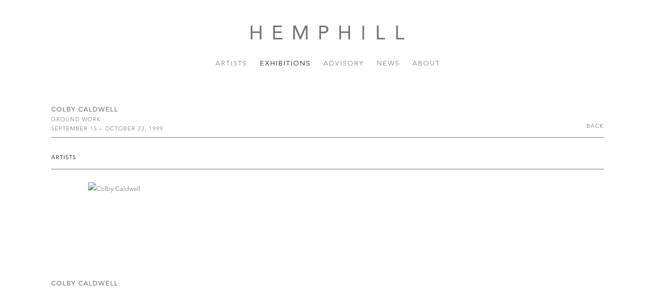

--- FILE ---
content_type: text/html; charset=UTF-8
request_url: https://hemphillartworks.com/exhibitions/colby-caldwell6
body_size: 18424
content:
    <!DOCTYPE html>
    <html lang="en">
    <head>
        <meta charset='utf-8'>
        <meta content='width=device-width, initial-scale=1.0, user-scalable=yes' name='viewport'>

        
        <link rel="stylesheet" href="https://cdnjs.cloudflare.com/ajax/libs/Swiper/4.4.6/css/swiper.min.css"
              integrity="sha256-5l8WteQfd84Jq51ydHtcndbGRvgCVE3D0+s97yV4oms=" crossorigin="anonymous" />

                    <link rel="stylesheet" href="/build/basicCenteredBase.7142231f.css">

        
        
        
        
                    


<title>Colby Caldwell - Exhibitions - HEMPHILL Artworks</title>

    <link rel="shortcut icon" href="https://s3.amazonaws.com/files.collageplatform.com.prod/image_cache/favicon/application/59495fb4dca8372462d444a8/faa9609433a469ecc2a2450b20670894.png">

    <link rel="apple-touch-icon" href="https://s3.amazonaws.com/files.collageplatform.com.prod/image_cache/apple_touch_icon/application/59495fb4dca8372462d444a8/e05339444d1108d50f6d85ba4efe0a8c.png">
    <link rel="apple-touch-icon" href="https://s3.amazonaws.com/files.collageplatform.com.prod/image_cache/apple_touch_icon2/application/59495fb4dca8372462d444a8/e05339444d1108d50f6d85ba4efe0a8c.png" sizes='76x76'>
    <link rel="apple-touch-icon" href="https://s3.amazonaws.com/files.collageplatform.com.prod/image_cache/apple_touch_icon3/application/59495fb4dca8372462d444a8/e05339444d1108d50f6d85ba4efe0a8c.png" sizes='120x120'>
    <link rel="apple-touch-icon" href="https://s3.amazonaws.com/files.collageplatform.com.prod/image_cache/apple_touch_icon4/application/59495fb4dca8372462d444a8/e05339444d1108d50f6d85ba4efe0a8c.png" sizes='152x152'>


<link type="text/css" rel="stylesheet" href="//fast.fonts.net/cssapi/43425fd3-6130-493b-84c2-efd5cd568c74.css"/>
<meta name="google-site-verification" content="Y3ZWyxJQn97CrvEk0BhPnzCImRGf7IZxIfMofcOyuzc" />
<!-- Global site tag (gtag.js) - Google Analytics -->
<script async src="https://www.googletagmanager.com/gtag/js?id=UA-109144034-1"></script>
<script>
  window.dataLayer = window.dataLayer || [];
  function gtag(){dataLayer.push(arguments);}
  gtag('js', new Date());

  gtag('config', 'UA-109144034-1');
</script>

<style id="signupBuilderAdvancedStyles" type="text/css">
</style>
<style id="signupBuilderStyles" type="text/css">#ic_signupform .elcontainer {
   background: #ffffff;
   text-align: left;
   max-width: 500px;
   padding: 30px 0px;
   border-radius: 10px;
   border: 0px solid #acacac;
   font-size: 12px;
   color: #7d8288;
   font-family: arial;
}

#ic_signupform .elcontainer.center-aligned .formEl { 
	margin-right: auto;
	margin-left: auto; 
}

#ic_signupform .elcontainer.right-aligned .formEl { 
	margin-left: auto; 
}

#ic_signupform .form-header {
   
   background: #ffffff;
   margin-top: -30px;
   margin-left: -30px;
   margin-right: -30px;
   margin-bottom: 10px; /* using padding on purpose */
   padding-right: 30px;
   padding-left: 30px;
   padding-bottom: 20px;
   border-radius: calc(10px - 0px) calc(10px - 0px) 0 0;
   text-align: left;
   font-size: 150%;
   color: #223345;
}


#ic_signupform .elcontainer .form-header h3
{font-family:'Avenir LT W01_65 Medium1475532'!important;
    font-size: 13px!important;
    text-transform: uppercase;
    letter-spacing: 1px;
    color: #787878!important;
    
}


#ic_signupform .elcontainer.inline-label-left .formEl.fieldtype-input label,
#ic_signupform .elcontainer.inline-label-left .formEl.fieldtype-dropdown label,
#ic_signupform .elcontainer.inline-label-left .formEl.fieldtype-radio h3,
#ic_signupform .elcontainer.inline-label-left .formEl.fieldtype-checkbox h3,
#ic_signupform .elcontainer.inline-label-right .formEl.fieldtype-input label,
#ic_signupform .elcontainer.inline-label-right .formEl.fieldtype-dropdown label,
#ic_signupform .elcontainer.inline-label-right .formEl.fieldtype-radio h3,
#ic_signupform .elcontainer.inline-label-right .formEl.fieldtype-checkbox h3 {
   width: 30%;
}
	   
#ic_signupform .elcontainer.inline-label-left .formEl.fieldtype-radio h3,
#ic_signupform .elcontainer.inline-label-left .formEl.fieldtype-checkbox h3,
#ic_signupform .elcontainer.inline-label-right .formEl.fieldtype-radio h3,
#ic_signupform .elcontainer.inline-label-right .formEl.fieldtype-checkbox h3 {
   line-height: 3em; 
}

#ic_signupform .elcontainer.tight.inline-label-left .formEl.fieldtype-radio h3,
#ic_signupform .elcontainer.tight.inline-label-left .formEl.fieldtype-checkbox h3,
#ic_signupform .elcontainer.tight.inline-label-right .formEl.fieldtype-radio h3,
#ic_signupform .elcontainer.tight.inline-label-right .formEl.fieldtype-checkbox h3 {
   line-height: 2em; 
}

#ic_signupform .elcontainer.generous.inline-label-left .formEl.fieldtype-radio h3,
#ic_signupform .elcontainer.generous.inline-label-left .formEl.fieldtype-checkbox h3,
#ic_signupform .elcontainer.generous.inline-label-right .formEl.fieldtype-radio h3,
#ic_signupform .elcontainer.generous.inline-label-right .formEl.fieldtype-checkbox h3 {
   line-height: 4em; 
}

#ic_signupform .elcontainer.inline-label-left .formEl input[type="text"],
#ic_signupform .elcontainer.inline-label-left .formEl select,
#ic_signupform .elcontainer.inline-label-left .formEl.fieldtype-radio .option-container,
#ic_signupform .elcontainer.inline-label-left .formEl.fieldtype-checkbox .option-container,
#ic_signupform .elcontainer.inline-label-right .formEl input[type="text"],
#ic_signupform .elcontainer.inline-label-right .formEl select,
#ic_signupform .elcontainer.inline-label-right .formEl.fieldtype-radio .option-container,
#ic_signupform .elcontainer.inline-label-right .formEl.fieldtype-checkbox .option-container {
   width: 70%;
}

#ic_signupform .elcontainer.hidden-label .formEl.required:before {
   color: #797d80;
}
	   
#ic_signupform .elcontainer .formEl {
   font-size: 1em;
}

#ic_signupform .elcontainer .formEl.fieldtype-input label,
#ic_signupform .elcontainer .formEl.fieldtype-dropdown label,
#ic_signupform .elcontainer .formEl.fieldtype-radio h3,
#ic_signupform .elcontainer .formEl.fieldtype-checkbox h3 {
   font-size: 100%;
   font-weight: bold;
   color: #223345;
}

#ic_signupform .elcontainer .formEl.fieldtype-input input[type="text"],
#ic_signupform .elcontainer .formEl.fieldtype-dropdown select {
   background-color: #f5f5f5;
   border: 2px solid #e7e7e7;
   border-radius: 3px;
}
	   
#ic_signupform .elcontainer .formEl.fieldtype-input input[type="text"],
#ic_signupform .elcontainer .formEl.fieldtype-dropdown select,
#ic_signupform .elcontainer .formEl.fieldtype-radio label,
#ic_signupform .elcontainer .formEl.fieldtype-checkbox label {
   font-size: 100%;
}

#ic_signupform .elcontainer .formEl input[type="text"]::-moz-placeholder {
   color: #797d80;
   font-family: inherit;
}

#ic_signupform .elcontainer .formEl input[type="text"]::-webkit-input-placeholder {
   color: #797d80;
   font-family: inherit;
}

#ic_signupform .elcontainer .formEl input[type="text"]:-ms-input-placeholder {
   color: #797d80;
   font-family: inherit;
}

#ic_signupform .elcontainer .formEl input[type="text"],
#ic_signupform .elcontainer .formEl select,
#ic_signupform .elcontainer .formEl .option-container label {
   color: #797d80;
   font-family: inherit;
}
	   
#ic_signupform .elcontainer.inline-button .submit-container {
	display: inline-block;
	box-sizing: border-box;
	right: -.5em;
	padding: 0 1em 0 0;
	position: relative;
	vertical-align: bottom;
	margin-bottom: 1em;
}
	
#ic_signupform .elcontainer.inline-button.tight .sortables {
	margin-bottom: -.5em;
}
	
#ic_signupform .elcontainer.inline-button .sortables {
	margin-bottom: -1em;
}
	
#ic_signupform .elcontainer.inline-button.generous .sortables {
	margin-bottom: -1.5em;
}

#ic_signupform .elcontainer .submit-container {
   text-align: left;
}

#ic_signupform .elcontainer .submit-container input[type="submit"] {
   background: #a0cecb;
   border: 0px solid #e7ce4d;
   border-radius: 25px;
   line-height: 1em;
   padding: 18px 50px;
   color: #ffffff;
   font-size: 100%;
   font-family: inherit;
   width: auto;
}
</style>
        
        <link rel="stylesheet" type="text/css" href="/style.318993f26ef52b5b68324d58d88899d3.css"/>


        
            <script type="text/javascript">
        if (!location.hostname.match(/^www\./)) {
          if (['hemphillartworks.com'].indexOf(location.hostname) > -1) {
            location.href = location.href.replace(/^(https?:\/\/)/, '$1www.')
          }
        }
    </script>


        <script src="//ajax.googleapis.com/ajax/libs/jquery/1.11.2/jquery.min.js"></script>

        <script src="https://cdnjs.cloudflare.com/ajax/libs/Swiper/4.4.6/js/swiper.min.js"
                integrity="sha256-dl0WVCl8jXMBZfvnMeygnB0+bvqp5wBqqlZ8Wi95lLo=" crossorigin="anonymous"></script>

        <script src="https://cdnjs.cloudflare.com/ajax/libs/justifiedGallery/3.6.5/js/jquery.justifiedGallery.min.js"
                integrity="sha256-rhs3MvT999HOixvXXsaSNWtoiKOfAttIR2dM8QzeVWI=" crossorigin="anonymous"></script>

        <script>window.jQuery || document.write('<script src=\'/build/jquery.8548b367.js\'><\/script>');</script>

                    <script src="/build/runtime.d94b3b43.js"></script><script src="/build/jquery.8548b367.js"></script>
            <script src="/build/jquery.nicescroll.min.js.db5e58ee.js"></script>
            <script src="/build/jquery.lazyload.min.js.32226264.js"></script>
            <script src="/build/vendorJS.fffaa30c.js"></script>
        
        <script src="https://cdnjs.cloudflare.com/ajax/libs/jarallax/1.12.4/jarallax.min.js" integrity="sha512-XiIA4eXSY4R7seUKlpZAfPPNz4/2uzQ+ePFfimSk49Rtr/bBngfB6G/sE19ti/tf/pJ2trUbFigKXFZLedm4GQ==" crossorigin="anonymous" referrerpolicy="no-referrer"></script>

                    <script type="text/javascript">
                var langInUrl = false;
                var closeText = "Close";
                var zoomText = "Zoom";
            </script>
        
        <script type="text/javascript">
                        $(document).ready(function () {
                $('body>#supersized, body>#supersized-loader').remove();
            });
            var screens = {
    };
var frontendParams = {
    currentScreen: null,
};


        </script>

                    <script src="/build/headerCompiledJS.3b1cf68a.js"></script>
        
        
        <script src="/build/frontendBase.4818ec01.js"></script>

                    <script type="text/javascript">UA-109144034-1</script>
        
        
        
                    <script type="text/javascript" src="/scripts.5dce7dc97ebef52016908bf6a04431cb.js"></script>

                <script src="https://www.recaptcha.net/recaptcha/api.js?render=6LfIL6wZAAAAAPw-ECVAkdIFKn-8ZQe8-N_5kUe8"></script>
    </head>
    <body data-email-protected=""
          data-section-key="exhibitions"
          data-section-id="59496a8edca8375b64d444a7"
         class="
                                    s-exhibitions            detail-page            
        ">
                <input type="hidden" value="" id="email-protected-header"/>
        <input type="hidden" value="" id="email-protected-description"/>
        <input type="hidden" value="First Name" id="email-protected-first-name-field-text"/>
        <input type="hidden" value="Last Name" id="email-protected-last-name-field-text"/>
        <input type="hidden" value="Email" id="email-protected-email-field-text"/>
        <input type="hidden" value="Subscribe" id="email-protected-subscribe-button-text"/>

                    <header class='main-header
                '>
                <div class='container'>
                    <a class='logo' href='/'><img itemprop="image" class="alt-standard" alt="Hemphill Fine Arts" src="https://s3.amazonaws.com/files.collageplatform.com.prod/application/59495fb4dca8372462d444a8/befd4a18a1919d8e69e814ba687423d8.png" width="300"/></a><nav class='main'><a href="/artists/c/representing">Artists</a><a href="/exhibitions" class="active">Exhibitions</a><a href="/advisory">Advisory</a><a href="/news">News</a><a href="/about">About</a></nav><nav class='languages'></nav><div class="mobile-menu-wrapper"><nav class='mobile'><a class="menu" href="#">Menu</a><div class="navlinks"><a href="/artists/c/representing">Artists</a><a href="/exhibitions" class="active">Exhibitions</a><a href="/advisory">Advisory</a><a href="/news">News</a><a href="/about">About</a></div></nav></div>
                </div>
            </header>
                <div id="contentWrapper" tabindex="-1" class="contentWrapper">
                            <section class='child-page childpage'>
            




                                                                    
<div class="container page-header-container"><header class="section-header divider page-header
                    
                                                            "><span class='item-header'><h1>Colby Caldwell</h1><h2>Ground Work</h2><h3>September 15 – October 23, 1999</h3></span><span class='links'><a href='/' class="link-back back-link back">Back</a></span></header></div>
    
            <div id="content-container">
                     


<div class="container">
<nav class="screen-nav divider no-slider child ">
        
    
                                                                                    
        <a class="history ajax active"
            href="/exhibitions/colby-caldwell6/artists"
                                    
                            data-lang-en="/exhibitions/colby-caldwell6/artists"
            
        >
            Artists
            </a>            
        
    
</nav>
</div>        
    

                        <div id="content">
                                                                    <div class="container">
                </div>
        <div class='grouped associations fixed-font' id="content">
            
                            <div class="associations">
    
        
        
                                                                                                                                                            
                    
<div id="artists-grid" class='grid-container custom-grid-container custom-grid-artists'>
    
    <div id="" class='container fixed-font custom-grid-artists'><div class='entry'>
                                                                        <a href='/artists/colby-caldwell'>
                                                                <div class="placeholder">
                        <div class="image">
                                                            <img itemprop="image"  alt='Colby Caldwell'
                                     src='https://static-assets.artlogic.net/w_492,h_360,c_lfill/exhibit-e/59495fb4dca8372462d444a8/4d45373d90b8d77dfe48d2a661459cac.jpeg' srcset="https://static-assets.artlogic.net/w_246,h_180,c_lfill/exhibit-e/59495fb4dca8372462d444a8/4d45373d90b8d77dfe48d2a661459cac.jpeg 1x, https://static-assets.artlogic.net/w_492,h_360,c_lfill/exhibit-e/59495fb4dca8372462d444a8/4d45373d90b8d77dfe48d2a661459cac.jpeg 2x"
                                     class="rollover-image-out">
                                                                                    </div>
                    </div>
                                                                                                                                                                                                                                                                                                                        <span class="titles" data-categories="Representing">
                    <div class="title">Colby Caldwell</div>

                    
                                                                                                                                                                                                    </span>
                                                                                                                                                                                                                </a>                                                            </div></div>
</div>
    


</div>
                    </div>
    
                </div>
        </div>

            



</section>

                    </div>
        
<footer class="divider show4col"><span class="container clearfix"><div class='divider'></div><div class='footer-cols'><div class="footer-col1"><p><strong>HEMPHILL &nbsp;</strong></p></div><div class="footer-col2"><p>434 K Street NW, Washington DC, 20001</p></div><div class="footer-col3"><p>202.234.5601</p></div><div class="footer-col4"><p><a href="mailto:gallery@hemphillartworks.com?subject=Hemphill%20Website%20Inquiry">gallery@hemphillartworks.com</a></p></div></div><div class="footer-social"><a href="https://www.facebook.com/Hemphillfinearts/" target="_blank"><img itemprop="image" src="https://static-assets.artlogic.net/w_200,h_50,c_limit/exhibit-e/59495fb4dca8372462d444a8/b80711c25e98a39c97950e87445826f1.png" alt=""/></a><a href="https://www.instagram.com/hemphillartworks/" target="_blank"><img itemprop="image" src="https://static-assets.artlogic.net/w_200,h_50,c_limit/exhibit-e/59495fb4dca8372462d444a8/3c4712e63245861b414ae52de0e100b2.png" alt=""/></a><a href="https://twitter.com/hemphillfineart?lang=en" target="_blank"><img itemprop="image" src="https://static-assets.artlogic.net/w_200,h_50,c_limit/exhibit-e/59495fb4dca8372462d444a8/9c96fb2f1b6502891ac9f447d82caf43.png" alt=""/></a><a href="https://www.artsy.net/hemphill-artworks" target="_blank"><img itemprop="image" src="https://static-assets.artlogic.net/w_200,h_50,c_limit/exhibit-e/59495fb4dca8372462d444a8/8189d995a0a7e89216b5e72fd6de98a4.png" alt=""/></a><a href="https://vimeo.com/hemphill" target="_blank"><img itemprop="image" src="https://static-assets.artlogic.net/w_200,h_50,c_limit/exhibit-e/59495fb4dca8372462d444a8/3aaf0c6b8acc75ebde1ee5902708c9a0.png" alt=""/></a><a href="http://www.artnet.com/galleries/hemphill/" target="_blank"><img itemprop="image" src="https://static-assets.artlogic.net/w_200,h_50,c_limit/exhibit-e/59495fb4dca8372462d444a8/2a76018547aa7c7efac846fea8c038e6.png" alt=""/></a></div></span></footer>
            </body>
    </html>


--- FILE ---
content_type: text/html; charset=UTF-8
request_url: https://www.hemphillartworks.com/exhibitions/colby-caldwell6
body_size: 18416
content:
    <!DOCTYPE html>
    <html lang="en">
    <head>
        <meta charset='utf-8'>
        <meta content='width=device-width, initial-scale=1.0, user-scalable=yes' name='viewport'>

        
        <link rel="stylesheet" href="https://cdnjs.cloudflare.com/ajax/libs/Swiper/4.4.6/css/swiper.min.css"
              integrity="sha256-5l8WteQfd84Jq51ydHtcndbGRvgCVE3D0+s97yV4oms=" crossorigin="anonymous" />

                    <link rel="stylesheet" href="/build/basicCenteredBase.7142231f.css">

        
        
        
        
                    


<title>Colby Caldwell - Exhibitions - HEMPHILL Artworks</title>

    <link rel="shortcut icon" href="https://s3.amazonaws.com/files.collageplatform.com.prod/image_cache/favicon/application/59495fb4dca8372462d444a8/faa9609433a469ecc2a2450b20670894.png">

    <link rel="apple-touch-icon" href="https://s3.amazonaws.com/files.collageplatform.com.prod/image_cache/apple_touch_icon/application/59495fb4dca8372462d444a8/e05339444d1108d50f6d85ba4efe0a8c.png">
    <link rel="apple-touch-icon" href="https://s3.amazonaws.com/files.collageplatform.com.prod/image_cache/apple_touch_icon2/application/59495fb4dca8372462d444a8/e05339444d1108d50f6d85ba4efe0a8c.png" sizes='76x76'>
    <link rel="apple-touch-icon" href="https://s3.amazonaws.com/files.collageplatform.com.prod/image_cache/apple_touch_icon3/application/59495fb4dca8372462d444a8/e05339444d1108d50f6d85ba4efe0a8c.png" sizes='120x120'>
    <link rel="apple-touch-icon" href="https://s3.amazonaws.com/files.collageplatform.com.prod/image_cache/apple_touch_icon4/application/59495fb4dca8372462d444a8/e05339444d1108d50f6d85ba4efe0a8c.png" sizes='152x152'>


<link type="text/css" rel="stylesheet" href="//fast.fonts.net/cssapi/43425fd3-6130-493b-84c2-efd5cd568c74.css"/>
<meta name="google-site-verification" content="Y3ZWyxJQn97CrvEk0BhPnzCImRGf7IZxIfMofcOyuzc" />
<!-- Global site tag (gtag.js) - Google Analytics -->
<script async src="https://www.googletagmanager.com/gtag/js?id=UA-109144034-1"></script>
<script>
  window.dataLayer = window.dataLayer || [];
  function gtag(){dataLayer.push(arguments);}
  gtag('js', new Date());

  gtag('config', 'UA-109144034-1');
</script>

<style id="signupBuilderAdvancedStyles" type="text/css">
</style>
<style id="signupBuilderStyles" type="text/css">#ic_signupform .elcontainer {
   background: #ffffff;
   text-align: left;
   max-width: 500px;
   padding: 30px 0px;
   border-radius: 10px;
   border: 0px solid #acacac;
   font-size: 12px;
   color: #7d8288;
   font-family: arial;
}

#ic_signupform .elcontainer.center-aligned .formEl { 
	margin-right: auto;
	margin-left: auto; 
}

#ic_signupform .elcontainer.right-aligned .formEl { 
	margin-left: auto; 
}

#ic_signupform .form-header {
   
   background: #ffffff;
   margin-top: -30px;
   margin-left: -30px;
   margin-right: -30px;
   margin-bottom: 10px; /* using padding on purpose */
   padding-right: 30px;
   padding-left: 30px;
   padding-bottom: 20px;
   border-radius: calc(10px - 0px) calc(10px - 0px) 0 0;
   text-align: left;
   font-size: 150%;
   color: #223345;
}


#ic_signupform .elcontainer .form-header h3
{font-family:'Avenir LT W01_65 Medium1475532'!important;
    font-size: 13px!important;
    text-transform: uppercase;
    letter-spacing: 1px;
    color: #787878!important;
    
}


#ic_signupform .elcontainer.inline-label-left .formEl.fieldtype-input label,
#ic_signupform .elcontainer.inline-label-left .formEl.fieldtype-dropdown label,
#ic_signupform .elcontainer.inline-label-left .formEl.fieldtype-radio h3,
#ic_signupform .elcontainer.inline-label-left .formEl.fieldtype-checkbox h3,
#ic_signupform .elcontainer.inline-label-right .formEl.fieldtype-input label,
#ic_signupform .elcontainer.inline-label-right .formEl.fieldtype-dropdown label,
#ic_signupform .elcontainer.inline-label-right .formEl.fieldtype-radio h3,
#ic_signupform .elcontainer.inline-label-right .formEl.fieldtype-checkbox h3 {
   width: 30%;
}
	   
#ic_signupform .elcontainer.inline-label-left .formEl.fieldtype-radio h3,
#ic_signupform .elcontainer.inline-label-left .formEl.fieldtype-checkbox h3,
#ic_signupform .elcontainer.inline-label-right .formEl.fieldtype-radio h3,
#ic_signupform .elcontainer.inline-label-right .formEl.fieldtype-checkbox h3 {
   line-height: 3em; 
}

#ic_signupform .elcontainer.tight.inline-label-left .formEl.fieldtype-radio h3,
#ic_signupform .elcontainer.tight.inline-label-left .formEl.fieldtype-checkbox h3,
#ic_signupform .elcontainer.tight.inline-label-right .formEl.fieldtype-radio h3,
#ic_signupform .elcontainer.tight.inline-label-right .formEl.fieldtype-checkbox h3 {
   line-height: 2em; 
}

#ic_signupform .elcontainer.generous.inline-label-left .formEl.fieldtype-radio h3,
#ic_signupform .elcontainer.generous.inline-label-left .formEl.fieldtype-checkbox h3,
#ic_signupform .elcontainer.generous.inline-label-right .formEl.fieldtype-radio h3,
#ic_signupform .elcontainer.generous.inline-label-right .formEl.fieldtype-checkbox h3 {
   line-height: 4em; 
}

#ic_signupform .elcontainer.inline-label-left .formEl input[type="text"],
#ic_signupform .elcontainer.inline-label-left .formEl select,
#ic_signupform .elcontainer.inline-label-left .formEl.fieldtype-radio .option-container,
#ic_signupform .elcontainer.inline-label-left .formEl.fieldtype-checkbox .option-container,
#ic_signupform .elcontainer.inline-label-right .formEl input[type="text"],
#ic_signupform .elcontainer.inline-label-right .formEl select,
#ic_signupform .elcontainer.inline-label-right .formEl.fieldtype-radio .option-container,
#ic_signupform .elcontainer.inline-label-right .formEl.fieldtype-checkbox .option-container {
   width: 70%;
}

#ic_signupform .elcontainer.hidden-label .formEl.required:before {
   color: #797d80;
}
	   
#ic_signupform .elcontainer .formEl {
   font-size: 1em;
}

#ic_signupform .elcontainer .formEl.fieldtype-input label,
#ic_signupform .elcontainer .formEl.fieldtype-dropdown label,
#ic_signupform .elcontainer .formEl.fieldtype-radio h3,
#ic_signupform .elcontainer .formEl.fieldtype-checkbox h3 {
   font-size: 100%;
   font-weight: bold;
   color: #223345;
}

#ic_signupform .elcontainer .formEl.fieldtype-input input[type="text"],
#ic_signupform .elcontainer .formEl.fieldtype-dropdown select {
   background-color: #f5f5f5;
   border: 2px solid #e7e7e7;
   border-radius: 3px;
}
	   
#ic_signupform .elcontainer .formEl.fieldtype-input input[type="text"],
#ic_signupform .elcontainer .formEl.fieldtype-dropdown select,
#ic_signupform .elcontainer .formEl.fieldtype-radio label,
#ic_signupform .elcontainer .formEl.fieldtype-checkbox label {
   font-size: 100%;
}

#ic_signupform .elcontainer .formEl input[type="text"]::-moz-placeholder {
   color: #797d80;
   font-family: inherit;
}

#ic_signupform .elcontainer .formEl input[type="text"]::-webkit-input-placeholder {
   color: #797d80;
   font-family: inherit;
}

#ic_signupform .elcontainer .formEl input[type="text"]:-ms-input-placeholder {
   color: #797d80;
   font-family: inherit;
}

#ic_signupform .elcontainer .formEl input[type="text"],
#ic_signupform .elcontainer .formEl select,
#ic_signupform .elcontainer .formEl .option-container label {
   color: #797d80;
   font-family: inherit;
}
	   
#ic_signupform .elcontainer.inline-button .submit-container {
	display: inline-block;
	box-sizing: border-box;
	right: -.5em;
	padding: 0 1em 0 0;
	position: relative;
	vertical-align: bottom;
	margin-bottom: 1em;
}
	
#ic_signupform .elcontainer.inline-button.tight .sortables {
	margin-bottom: -.5em;
}
	
#ic_signupform .elcontainer.inline-button .sortables {
	margin-bottom: -1em;
}
	
#ic_signupform .elcontainer.inline-button.generous .sortables {
	margin-bottom: -1.5em;
}

#ic_signupform .elcontainer .submit-container {
   text-align: left;
}

#ic_signupform .elcontainer .submit-container input[type="submit"] {
   background: #a0cecb;
   border: 0px solid #e7ce4d;
   border-radius: 25px;
   line-height: 1em;
   padding: 18px 50px;
   color: #ffffff;
   font-size: 100%;
   font-family: inherit;
   width: auto;
}
</style>
        
        <link rel="stylesheet" type="text/css" href="/style.318993f26ef52b5b68324d58d88899d3.css"/>


        
            <script type="text/javascript">
        if (!location.hostname.match(/^www\./)) {
          if (['hemphillartworks.com'].indexOf(location.hostname) > -1) {
            location.href = location.href.replace(/^(https?:\/\/)/, '$1www.')
          }
        }
    </script>


        <script src="//ajax.googleapis.com/ajax/libs/jquery/1.11.2/jquery.min.js"></script>

        <script src="https://cdnjs.cloudflare.com/ajax/libs/Swiper/4.4.6/js/swiper.min.js"
                integrity="sha256-dl0WVCl8jXMBZfvnMeygnB0+bvqp5wBqqlZ8Wi95lLo=" crossorigin="anonymous"></script>

        <script src="https://cdnjs.cloudflare.com/ajax/libs/justifiedGallery/3.6.5/js/jquery.justifiedGallery.min.js"
                integrity="sha256-rhs3MvT999HOixvXXsaSNWtoiKOfAttIR2dM8QzeVWI=" crossorigin="anonymous"></script>

        <script>window.jQuery || document.write('<script src=\'/build/jquery.8548b367.js\'><\/script>');</script>

                    <script src="/build/runtime.d94b3b43.js"></script><script src="/build/jquery.8548b367.js"></script>
            <script src="/build/jquery.nicescroll.min.js.db5e58ee.js"></script>
            <script src="/build/jquery.lazyload.min.js.32226264.js"></script>
            <script src="/build/vendorJS.fffaa30c.js"></script>
        
        <script src="https://cdnjs.cloudflare.com/ajax/libs/jarallax/1.12.4/jarallax.min.js" integrity="sha512-XiIA4eXSY4R7seUKlpZAfPPNz4/2uzQ+ePFfimSk49Rtr/bBngfB6G/sE19ti/tf/pJ2trUbFigKXFZLedm4GQ==" crossorigin="anonymous" referrerpolicy="no-referrer"></script>

                    <script type="text/javascript">
                var langInUrl = false;
                var closeText = "Close";
                var zoomText = "Zoom";
            </script>
        
        <script type="text/javascript">
                        $(document).ready(function () {
                $('body>#supersized, body>#supersized-loader').remove();
            });
            var screens = {
    };
var frontendParams = {
    currentScreen: null,
};


        </script>

                    <script src="/build/headerCompiledJS.3b1cf68a.js"></script>
        
        
        <script src="/build/frontendBase.4818ec01.js"></script>

                    <script type="text/javascript">UA-109144034-1</script>
        
        
        
                    <script type="text/javascript" src="/scripts.5dce7dc97ebef52016908bf6a04431cb.js"></script>

                <script src="https://www.recaptcha.net/recaptcha/api.js?render=6LfIL6wZAAAAAPw-ECVAkdIFKn-8ZQe8-N_5kUe8"></script>
    </head>
    <body data-email-protected=""
          data-section-key="exhibitions"
          data-section-id="59496a8edca8375b64d444a7"
         class="
                                    s-exhibitions            detail-page            
        ">
                <input type="hidden" value="" id="email-protected-header"/>
        <input type="hidden" value="" id="email-protected-description"/>
        <input type="hidden" value="First Name" id="email-protected-first-name-field-text"/>
        <input type="hidden" value="Last Name" id="email-protected-last-name-field-text"/>
        <input type="hidden" value="Email" id="email-protected-email-field-text"/>
        <input type="hidden" value="Subscribe" id="email-protected-subscribe-button-text"/>

                    <header class='main-header
                '>
                <div class='container'>
                    <a class='logo' href='/'><img itemprop="image" class="alt-standard" alt="Hemphill Fine Arts" src="https://s3.amazonaws.com/files.collageplatform.com.prod/application/59495fb4dca8372462d444a8/befd4a18a1919d8e69e814ba687423d8.png" width="300"/></a><nav class='main'><a href="/artists/c/representing">Artists</a><a href="/exhibitions" class="active">Exhibitions</a><a href="/advisory">Advisory</a><a href="/news">News</a><a href="/about">About</a></nav><nav class='languages'></nav><div class="mobile-menu-wrapper"><nav class='mobile'><a class="menu" href="#">Menu</a><div class="navlinks"><a href="/artists/c/representing">Artists</a><a href="/exhibitions" class="active">Exhibitions</a><a href="/advisory">Advisory</a><a href="/news">News</a><a href="/about">About</a></div></nav></div>
                </div>
            </header>
                <div id="contentWrapper" tabindex="-1" class="contentWrapper">
                            <section class='child-page childpage'>
            




                                                                    
<div class="container page-header-container"><header class="section-header divider page-header
                    
                                                            "><span class='item-header'><h1>Colby Caldwell</h1><h2>Ground Work</h2><h3>September 15 – October 23, 1999</h3></span><span class='links'><a href='/' class="link-back back-link back">Back</a></span></header></div>
    
            <div id="content-container">
                     


<div class="container">
<nav class="screen-nav divider no-slider child ">
        
    
                                                                                    
        <a class="history ajax active"
            href="/exhibitions/colby-caldwell6/artists"
                                    
                            data-lang-en="/exhibitions/colby-caldwell6/artists"
            
        >
            Artists
            </a>            
        
    
</nav>
</div>        
    

                        <div id="content">
                                                                    <div class="container">
                </div>
        <div class='grouped associations fixed-font' id="content">
            
                            <div class="associations">
    
        
        
                                                                                                                                                            
                    
<div id="artists-grid" class='grid-container custom-grid-container custom-grid-artists'>
    
    <div id="" class='container fixed-font custom-grid-artists'><div class='entry'>
                                                                        <a href='/artists/colby-caldwell'>
                                                                <div class="placeholder">
                        <div class="image">
                                                            <img itemprop="image"  alt='Colby Caldwell'
                                     src='https://static-assets.artlogic.net/w_492,h_360,c_lfill/exhibit-e/59495fb4dca8372462d444a8/4d45373d90b8d77dfe48d2a661459cac.jpeg' srcset="https://static-assets.artlogic.net/w_246,h_180,c_lfill/exhibit-e/59495fb4dca8372462d444a8/4d45373d90b8d77dfe48d2a661459cac.jpeg 1x, https://static-assets.artlogic.net/w_492,h_360,c_lfill/exhibit-e/59495fb4dca8372462d444a8/4d45373d90b8d77dfe48d2a661459cac.jpeg 2x"
                                     class="rollover-image-out">
                                                                                    </div>
                    </div>
                                                                                                                                                                                                                                                                                                                        <span class="titles" data-categories="Representing">
                    <div class="title">Colby Caldwell</div>

                    
                                                                                                                                                                                                    </span>
                                                                                                                                                                                                                </a>                                                            </div></div>
</div>
    


</div>
                    </div>
    
                </div>
        </div>

            



</section>

                    </div>
        
<footer class="divider show4col"><span class="container clearfix"><div class='divider'></div><div class='footer-cols'><div class="footer-col1"><p><strong>HEMPHILL &nbsp;</strong></p></div><div class="footer-col2"><p>434 K Street NW, Washington DC, 20001</p></div><div class="footer-col3"><p>202.234.5601</p></div><div class="footer-col4"><p><a href="mailto:gallery@hemphillartworks.com?subject=Hemphill%20Website%20Inquiry">gallery@hemphillartworks.com</a></p></div></div><div class="footer-social"><a href="https://www.facebook.com/Hemphillfinearts/" target="_blank"><img itemprop="image" src="https://static-assets.artlogic.net/w_200,h_50,c_limit/exhibit-e/59495fb4dca8372462d444a8/b80711c25e98a39c97950e87445826f1.png" alt=""/></a><a href="https://www.instagram.com/hemphillartworks/" target="_blank"><img itemprop="image" src="https://static-assets.artlogic.net/w_200,h_50,c_limit/exhibit-e/59495fb4dca8372462d444a8/3c4712e63245861b414ae52de0e100b2.png" alt=""/></a><a href="https://twitter.com/hemphillfineart?lang=en" target="_blank"><img itemprop="image" src="https://static-assets.artlogic.net/w_200,h_50,c_limit/exhibit-e/59495fb4dca8372462d444a8/9c96fb2f1b6502891ac9f447d82caf43.png" alt=""/></a><a href="https://www.artsy.net/hemphill-artworks" target="_blank"><img itemprop="image" src="https://static-assets.artlogic.net/w_200,h_50,c_limit/exhibit-e/59495fb4dca8372462d444a8/8189d995a0a7e89216b5e72fd6de98a4.png" alt=""/></a><a href="https://vimeo.com/hemphill" target="_blank"><img itemprop="image" src="https://static-assets.artlogic.net/w_200,h_50,c_limit/exhibit-e/59495fb4dca8372462d444a8/3aaf0c6b8acc75ebde1ee5902708c9a0.png" alt=""/></a><a href="http://www.artnet.com/galleries/hemphill/" target="_blank"><img itemprop="image" src="https://static-assets.artlogic.net/w_200,h_50,c_limit/exhibit-e/59495fb4dca8372462d444a8/2a76018547aa7c7efac846fea8c038e6.png" alt=""/></a></div></span></footer>
            </body>
    </html>


--- FILE ---
content_type: text/css
request_url: https://fast.fonts.net/cssapi/43425fd3-6130-493b-84c2-efd5cd568c74.css
body_size: 631
content:
@import url(/t/1.css?apiType=css&projectid=43425fd3-6130-493b-84c2-efd5cd568c74);
@font-face{
font-family:"Avenir LT W01_65 Medium1475532";
src:url("/dv2/14/17b90ef5-b63f-457b-a981-503bb7afe3c0.woff2?[base64]&projectId=43425fd3-6130-493b-84c2-efd5cd568c74") format("woff2"),url("/dv2/3/c9aeeabd-dd65-491d-b4be-3e0db9ae47a0.woff?[base64]&projectId=43425fd3-6130-493b-84c2-efd5cd568c74") format("woff");
}
@font-face{
font-family:"Avenir LT W01_55 Roman1475520";
src:url("/dv2/14/b290e775-e0f9-4980-914b-a4c32a5e3e36.woff2?[base64]&projectId=43425fd3-6130-493b-84c2-efd5cd568c74") format("woff2"),url("/dv2/3/4b978f72-bb48-46c3-909a-2a8cd2f8819c.woff?[base64]&projectId=43425fd3-6130-493b-84c2-efd5cd568c74") format("woff");
}
@font-face{
font-family:"Avenir LT W01_45 Book1475508";
src:url("/dv2/14/065a6b14-b2cc-446e-9428-271c570df0d9.woff2?[base64]&projectId=43425fd3-6130-493b-84c2-efd5cd568c74") format("woff2"),url("/dv2/3/65d75eb0-2601-4da5-a9a4-9ee67a470a59.woff?[base64]&projectId=43425fd3-6130-493b-84c2-efd5cd568c74") format("woff");
}
@font-face{
font-family:"Avenir LT W01_35 Light1475496";
src:url("/dv2/14/0078f486-8e52-42c0-ad81-3c8d3d43f48e.woff2?[base64]&projectId=43425fd3-6130-493b-84c2-efd5cd568c74") format("woff2"),url("/dv2/3/908c4810-64db-4b46-bb8e-823eb41f68c0.woff?[base64]&projectId=43425fd3-6130-493b-84c2-efd5cd568c74") format("woff");
}


--- FILE ---
content_type: text/css; charset=UTF-8
request_url: https://hemphillartworks.com/style.318993f26ef52b5b68324d58d88899d3.css
body_size: 25376
content:


                        

    

    


.custom-grid .entry {
    width: 31.481481481481%;
    margin-right: 2.7777777777778%;
    margin-bottom: 60px;
    display: inline-block;
    vertical-align: top;
}


.custom-grid .entry:nth-child(3n+3) {
    margin-right: 0;
} 

.custom-grid .entry .placeholder {
    padding-top: 73.529411764706%;
    background: inherit;
}

.custom-grid .entry .placeholder .image img {
    max-height: 100%;
    max-width: 100%;
        padding: 0;
        position: absolute;
    top: 0;
    right: 0;
    bottom: 0;
    left: 0;
    
}


                                                                            



    


.custom-grid-artists .entry {
    width: 22.777777777778%;
    margin-right: 2.962962962963%;
    margin-bottom: 60px;
    display: inline-block;
    vertical-align: top;
}


.custom-grid-artists .entry:nth-child(4n+4) {
    margin-right: 0;
} 

.custom-grid-artists .entry .placeholder {
    padding-top: 73.170731707317%;
    background: inherit;
}

.custom-grid-artists .entry .placeholder .image img {
    max-height: 100%;
    max-width: 100%;
        padding: 0;
        position: absolute;
    top: 0;
    right: 0;
    bottom: 0;
    left: 0;
    
}


                                        



    


.detail-page .custom-grid-artists .entry {
    width: 22.777777777778%;
    margin-right: 2.962962962963%;
    margin-bottom: 60px;
    display: inline-block;
    vertical-align: top;
}


.detail-page .custom-grid-artists .entry:nth-child(4n+4) {
    margin-right: 0;
} 

.detail-page .custom-grid-artists .entry .placeholder {
    padding-top: 73.170731707317%;
    background: inherit;
}

.detail-page .custom-grid-artists .entry .placeholder .image img {
    max-height: 100%;
    max-width: 100%;
        padding: 0;
        position: absolute;
    top: 0;
    right: 0;
    bottom: 0;
    left: 0;
    
}


                                                            



    


.detail-page .custom-grid-exhibitions .entry {
    width: 22.777777777778%;
    margin-right: 2.962962962963%;
    margin-bottom: 60px;
    display: inline-block;
    vertical-align: top;
}


.detail-page .custom-grid-exhibitions .entry:nth-child(4n+4) {
    margin-right: 0;
} 

.detail-page .custom-grid-exhibitions .entry .placeholder {
    padding-top: 73.170731707317%;
    background: inherit;
}

.detail-page .custom-grid-exhibitions .entry .placeholder .image img {
    max-height: 100%;
    max-width: 100%;
        padding: 0;
        position: absolute;
    top: 0;
    right: 0;
    bottom: 0;
    left: 0;
    
}


                                                                                                                                                                        

    
    
    

@media all and (max-width: 768px) {

.custom-grid .entry {
    width: 31.481481481481%;
    margin-right: 2.7777777777778%;
    margin-bottom: 60px;
    display: inline-block;
    vertical-align: top;
}

        .custom-grid .entry:nth-child(3n+3){
        margin-right: 2.7777777777778%;
    }
        .custom-grid .entry:nth-child(3n+3){
        margin-right: 2.7777777777778%;
    }
        .custom-grid .entry:nth-child(2n+2){
        margin-right: 2.7777777777778%;
    }
        .custom-grid .entry:nth-child(2n+2){
        margin-right: 2.7777777777778%;
    }
        

.custom-grid .entry:nth-child(3n+3) {
    margin-right: 0;
} 

.custom-grid .entry .placeholder {
    padding-top: 73.529411764706%;
    background: inherit;
}

.custom-grid .entry .placeholder .image img {
    max-height: 100%;
    max-width: 100%;
        padding: 0;
        position: absolute;
    top: 0;
    right: 0;
    bottom: 0;
    left: 0;
    
}

}

                                                                            


    
    

@media all and (max-width: 768px) {

.custom-grid-artists .entry {
    width: 30.37037037037%;
    margin-right: 4.4444444444444%;
    margin-bottom: 60px;
    display: inline-block;
    vertical-align: top;
}

        .custom-grid-artists .entry:nth-child(4n+4){
        margin-right: 4.4444444444444%;
    }
        .custom-grid-artists .entry:nth-child(3n+3){
        margin-right: 4.4444444444444%;
    }
        .custom-grid-artists .entry:nth-child(2n+2){
        margin-right: 4.4444444444444%;
    }
        .custom-grid-artists .entry:nth-child(2n+2){
        margin-right: 4.4444444444444%;
    }
        

.custom-grid-artists .entry:nth-child(3n+3) {
    margin-right: 0;
} 

.custom-grid-artists .entry .placeholder {
    padding-top: 73.170731707317%;
    background: inherit;
}

.custom-grid-artists .entry .placeholder .image img {
    max-height: 100%;
    max-width: 100%;
        padding: 0;
        position: absolute;
    top: 0;
    right: 0;
    bottom: 0;
    left: 0;
    
}

}

                                        


    
    

@media all and (max-width: 768px) {

.detail-page .custom-grid-artists .entry {
    width: 30.37037037037%;
    margin-right: 4.4444444444444%;
    margin-bottom: 60px;
    display: inline-block;
    vertical-align: top;
}

        .detail-page .custom-grid-artists .entry:nth-child(4n+4){
        margin-right: 4.4444444444444%;
    }
        .detail-page .custom-grid-artists .entry:nth-child(3n+3){
        margin-right: 4.4444444444444%;
    }
        .detail-page .custom-grid-artists .entry:nth-child(3n+3){
        margin-right: 4.4444444444444%;
    }
        .detail-page .custom-grid-artists .entry:nth-child(2n+2){
        margin-right: 4.4444444444444%;
    }
        

.detail-page .custom-grid-artists .entry:nth-child(3n+3) {
    margin-right: 0;
} 

.detail-page .custom-grid-artists .entry .placeholder {
    padding-top: 73.170731707317%;
    background: inherit;
}

.detail-page .custom-grid-artists .entry .placeholder .image img {
    max-height: 100%;
    max-width: 100%;
        padding: 0;
        position: absolute;
    top: 0;
    right: 0;
    bottom: 0;
    left: 0;
    
}

}

                                                            


    
    

@media all and (max-width: 768px) {

.detail-page .custom-grid-exhibitions .entry {
    width: 30.37037037037%;
    margin-right: 4.4444444444444%;
    margin-bottom: 60px;
    display: inline-block;
    vertical-align: top;
}

        .detail-page .custom-grid-exhibitions .entry:nth-child(4n+4){
        margin-right: 4.4444444444444%;
    }
        .detail-page .custom-grid-exhibitions .entry:nth-child(3n+3){
        margin-right: 4.4444444444444%;
    }
        .detail-page .custom-grid-exhibitions .entry:nth-child(2n+2){
        margin-right: 4.4444444444444%;
    }
        .detail-page .custom-grid-exhibitions .entry:nth-child(2n+2){
        margin-right: 4.4444444444444%;
    }
        

.detail-page .custom-grid-exhibitions .entry:nth-child(3n+3) {
    margin-right: 0;
} 

.detail-page .custom-grid-exhibitions .entry .placeholder {
    padding-top: 73.170731707317%;
    background: inherit;
}

.detail-page .custom-grid-exhibitions .entry .placeholder .image img {
    max-height: 100%;
    max-width: 100%;
        padding: 0;
        position: absolute;
    top: 0;
    right: 0;
    bottom: 0;
    left: 0;
    
}

}

                                                                                                                                                                        

    
    
    

@media all and (max-width: 600px) {

.custom-grid .entry {
    width: 47.222222222222%;
    margin-right: 5.5555555555556%;
    margin-bottom: 60px;
    display: inline-block;
    vertical-align: top;
}

        .custom-grid .entry:nth-child(3n+3){
        margin-right: 5.5555555555556%;
    }
        .custom-grid .entry:nth-child(3n+3){
        margin-right: 5.5555555555556%;
    }
        .custom-grid .entry:nth-child(2n+2){
        margin-right: 5.5555555555556%;
    }
        .custom-grid .entry:nth-child(2n+2){
        margin-right: 5.5555555555556%;
    }
        

.custom-grid .entry:nth-child(2n+2) {
    margin-right: 0;
} 

.custom-grid .entry .placeholder {
    padding-top: 73.529411764706%;
    background: inherit;
}

.custom-grid .entry .placeholder .image img {
    max-height: 100%;
    max-width: 100%;
        padding: 0;
        position: absolute;
    top: 0;
    right: 0;
    bottom: 0;
    left: 0;
    
}

}

                                                                            


    
    

@media all and (max-width: 600px) {

.custom-grid-artists .entry {
    width: 45.555555555556%;
    margin-right: 8.8888888888889%;
    margin-bottom: 60px;
    display: inline-block;
    vertical-align: top;
}

        .custom-grid-artists .entry:nth-child(4n+4){
        margin-right: 8.8888888888889%;
    }
        .custom-grid-artists .entry:nth-child(3n+3){
        margin-right: 8.8888888888889%;
    }
        .custom-grid-artists .entry:nth-child(2n+2){
        margin-right: 8.8888888888889%;
    }
        .custom-grid-artists .entry:nth-child(2n+2){
        margin-right: 8.8888888888889%;
    }
        

.custom-grid-artists .entry:nth-child(2n+2) {
    margin-right: 0;
} 

.custom-grid-artists .entry .placeholder {
    padding-top: 73.170731707317%;
    background: inherit;
}

.custom-grid-artists .entry .placeholder .image img {
    max-height: 100%;
    max-width: 100%;
        padding: 0;
        position: absolute;
    top: 0;
    right: 0;
    bottom: 0;
    left: 0;
    
}

}

                                        


    
    

@media all and (max-width: 600px) {

.detail-page .custom-grid-artists .entry {
    width: 30.37037037037%;
    margin-right: 4.4444444444444%;
    margin-bottom: 60px;
    display: inline-block;
    vertical-align: top;
}

        .detail-page .custom-grid-artists .entry:nth-child(4n+4){
        margin-right: 4.4444444444444%;
    }
        .detail-page .custom-grid-artists .entry:nth-child(3n+3){
        margin-right: 4.4444444444444%;
    }
        .detail-page .custom-grid-artists .entry:nth-child(3n+3){
        margin-right: 4.4444444444444%;
    }
        .detail-page .custom-grid-artists .entry:nth-child(2n+2){
        margin-right: 4.4444444444444%;
    }
        

.detail-page .custom-grid-artists .entry:nth-child(3n+3) {
    margin-right: 0;
} 

.detail-page .custom-grid-artists .entry .placeholder {
    padding-top: 73.170731707317%;
    background: inherit;
}

.detail-page .custom-grid-artists .entry .placeholder .image img {
    max-height: 100%;
    max-width: 100%;
        padding: 0;
        position: absolute;
    top: 0;
    right: 0;
    bottom: 0;
    left: 0;
    
}

}

                                                            


    
    

@media all and (max-width: 600px) {

.detail-page .custom-grid-exhibitions .entry {
    width: 45.555555555556%;
    margin-right: 8.8888888888889%;
    margin-bottom: 60px;
    display: inline-block;
    vertical-align: top;
}

        .detail-page .custom-grid-exhibitions .entry:nth-child(4n+4){
        margin-right: 8.8888888888889%;
    }
        .detail-page .custom-grid-exhibitions .entry:nth-child(3n+3){
        margin-right: 8.8888888888889%;
    }
        .detail-page .custom-grid-exhibitions .entry:nth-child(2n+2){
        margin-right: 8.8888888888889%;
    }
        .detail-page .custom-grid-exhibitions .entry:nth-child(2n+2){
        margin-right: 8.8888888888889%;
    }
        

.detail-page .custom-grid-exhibitions .entry:nth-child(2n+2) {
    margin-right: 0;
} 

.detail-page .custom-grid-exhibitions .entry .placeholder {
    padding-top: 73.170731707317%;
    background: inherit;
}

.detail-page .custom-grid-exhibitions .entry .placeholder .image img {
    max-height: 100%;
    max-width: 100%;
        padding: 0;
        position: absolute;
    top: 0;
    right: 0;
    bottom: 0;
    left: 0;
    
}

}

                                                                                                                                                                        

    
    
    

@media all and (max-width: 400px) {

.custom-grid .entry {
    width: 47.222222222222%;
    margin-right: 5.5555555555556%;
    margin-bottom: 60px;
    display: inline-block;
    vertical-align: top;
}

        .custom-grid .entry:nth-child(3n+3){
        margin-right: 5.5555555555556%;
    }
        .custom-grid .entry:nth-child(3n+3){
        margin-right: 5.5555555555556%;
    }
        .custom-grid .entry:nth-child(2n+2){
        margin-right: 5.5555555555556%;
    }
        .custom-grid .entry:nth-child(2n+2){
        margin-right: 5.5555555555556%;
    }
        

.custom-grid .entry:nth-child(2n+2) {
    margin-right: 0;
} 

.custom-grid .entry .placeholder {
    padding-top: 73.529411764706%;
    background: inherit;
}

.custom-grid .entry .placeholder .image img {
    max-height: 100%;
    max-width: 100%;
        padding: 0;
        position: absolute;
    top: 0;
    right: 0;
    bottom: 0;
    left: 0;
    
}

}

                                                                            


    
    

@media all and (max-width: 400px) {

.custom-grid-artists .entry {
    width: 45.555555555556%;
    margin-right: 8.8888888888889%;
    margin-bottom: 60px;
    display: inline-block;
    vertical-align: top;
}

        .custom-grid-artists .entry:nth-child(4n+4){
        margin-right: 8.8888888888889%;
    }
        .custom-grid-artists .entry:nth-child(3n+3){
        margin-right: 8.8888888888889%;
    }
        .custom-grid-artists .entry:nth-child(2n+2){
        margin-right: 8.8888888888889%;
    }
        .custom-grid-artists .entry:nth-child(2n+2){
        margin-right: 8.8888888888889%;
    }
        

.custom-grid-artists .entry:nth-child(2n+2) {
    margin-right: 0;
} 

.custom-grid-artists .entry .placeholder {
    padding-top: 73.170731707317%;
    background: inherit;
}

.custom-grid-artists .entry .placeholder .image img {
    max-height: 100%;
    max-width: 100%;
        padding: 0;
        position: absolute;
    top: 0;
    right: 0;
    bottom: 0;
    left: 0;
    
}

}

                                        


    
    

@media all and (max-width: 400px) {

.detail-page .custom-grid-artists .entry {
    width: 45.555555555556%;
    margin-right: 8.8888888888889%;
    margin-bottom: 60px;
    display: inline-block;
    vertical-align: top;
}

        .detail-page .custom-grid-artists .entry:nth-child(4n+4){
        margin-right: 8.8888888888889%;
    }
        .detail-page .custom-grid-artists .entry:nth-child(3n+3){
        margin-right: 8.8888888888889%;
    }
        .detail-page .custom-grid-artists .entry:nth-child(3n+3){
        margin-right: 8.8888888888889%;
    }
        .detail-page .custom-grid-artists .entry:nth-child(2n+2){
        margin-right: 8.8888888888889%;
    }
        

.detail-page .custom-grid-artists .entry:nth-child(2n+2) {
    margin-right: 0;
} 

.detail-page .custom-grid-artists .entry .placeholder {
    padding-top: 73.170731707317%;
    background: inherit;
}

.detail-page .custom-grid-artists .entry .placeholder .image img {
    max-height: 100%;
    max-width: 100%;
        padding: 0;
        position: absolute;
    top: 0;
    right: 0;
    bottom: 0;
    left: 0;
    
}

}

                                                            


    
    

@media all and (max-width: 400px) {

.detail-page .custom-grid-exhibitions .entry {
    width: 45.555555555556%;
    margin-right: 8.8888888888889%;
    margin-bottom: 60px;
    display: inline-block;
    vertical-align: top;
}

        .detail-page .custom-grid-exhibitions .entry:nth-child(4n+4){
        margin-right: 8.8888888888889%;
    }
        .detail-page .custom-grid-exhibitions .entry:nth-child(3n+3){
        margin-right: 8.8888888888889%;
    }
        .detail-page .custom-grid-exhibitions .entry:nth-child(2n+2){
        margin-right: 8.8888888888889%;
    }
        .detail-page .custom-grid-exhibitions .entry:nth-child(2n+2){
        margin-right: 8.8888888888889%;
    }
        

.detail-page .custom-grid-exhibitions .entry:nth-child(2n+2) {
    margin-right: 0;
} 

.detail-page .custom-grid-exhibitions .entry .placeholder {
    padding-top: 73.170731707317%;
    background: inherit;
}

.detail-page .custom-grid-exhibitions .entry .placeholder .image img {
    max-height: 100%;
    max-width: 100%;
        padding: 0;
        position: absolute;
    top: 0;
    right: 0;
    bottom: 0;
    left: 0;
    
}

}

                                                                                                                                                        
#overlay .close { font-size: 13px; color: #787878; }
body, .list.text-only.entries.fixed-font .date, .medium h1, .small h1, .medium h2, .small h2, .medium h3, .small h3, .entries.fixed-font .title, .entries.fixed-font .titles, .entries.fixed-font .subtitle, .entries.fixed-font  .date, .entries.fixed-font .titles .subtitle, .entries.fixed-font .titles .date, .fixed-font .entries .date, .grid.fixed-font .title, .grid.fixed-font .titles, .grid.fixed-font .subtitle, .grid.fixed-font  .date, .grid.fixed-font .titles .subtitle, .grid.fixed-font .titles .date, .fixed-font .grid .date, .links a, .fixed-font .entry h1, .fixed-font .entry h2, .fixed-font .entry h3 { font-size: 13px; }
section header, .divider, .news .entry { border-color: #787878; }
.main-header nav a { color: #787878; font-size: 13px; text-transform: uppercase; letter-spacing: 2px; }
.news h1, .press-thumbs .entry .title, .large-images h2, .news h2, .news h3 { text-transform: uppercase; }
.screen-nav a, .slider-features a, .section-header a, .private nav a { font-size: 11px; text-transform: uppercase; letter-spacing: 1px; }
h2, .entries .subtitle, .grid .subtitle, .grid .titles .subtitle, .homepage .caption h2, h3, .entries .date, .grid .date, .grid .titles .date, .homepage .caption h3, h1, h1.sectionname, .entries .titles, .entries .title, .grid .titles, .grid .title, .homepage .caption h1, h4, .sectionname { font-size: 13px; text-transform: uppercase; letter-spacing: 1px; color: #787878; }
a, .private-login input[type="submit"], .news .list h1 { color: #787878; }
.main-header nav.homepage a:hover, .main-header nav.homepage a.active, #slidecaption a:hover * { color: #787878 !important; }
a:hover, a:hover *, .grid .entry a:hover span, .private-login input[type="submit"]:hover, .entry a:hover .placeholder, .entry a:hover .thumb, #overlay .close:hover, .main-header nav a:hover, .main-header nav a.active { color: #000000 !important; }
.paragraph-styling p { margin-bottom: 15px; }
.main-header nav.homepage a, #slidecaption a * { color: #000000; }

/*font-family:'Avenir LT W01_65 Medium1475532';*/
/*font-family:'Avenir LT W01_55 Roman1475520';*/
/*font-family:'Avenir LT W01_45 Book1475508';*/
/*font-family:'Avenir LT W01_35 Light1475496';*/


@media (max-width: 800px) {
.news .entry .info {
    width: 60% !Important;
}
}


@media (max-width: 768px) {
    footer div.footer-cols {
    width: 79% !important;
}
.s-artists .text-one-column-with-image .image {
    width: 40% !important;
    padding-left: 20px !important;
    padding-right: 0 !important;
}
.s-artists .text-one-column-with-image .text {
    width: 57% !important;
}

.text-one-column-with-image .image {
    width: 40% !important;
    padding-right: 20px !important;
}
.text-one-column-with-image .text {
    width: 57% !important;
}

div#screen-about .text-one-column-with-image.image-on-right .image {
    width: 40% !important;
    padding-left: 20px !important;
    padding-right: 0 !Important;
}
div#screen-about .text-one-column-with-image.image-on-right .text {
    width: 57% !important;
}
}

@media (max-width: 600px) {
h2, h3, .subtitle, .date {
    padding-top: 4px !Important;
}
header.section-header .item-header+nav {
    line-height: 130%;
    padding-top: 10px;
}
}




@media (max-width: 480px) {
    .main-header {
    padding-top: 40px;
    }
    footer {
        text-align: center;
        
    }
    footer div.footer-cols {
        margin: 0 auto;
    }
    footer div.footer-social {
    text-align: center;
    }
    .s-artists .text-one-column-with-image .image {
    width: 100% !important;
    padding-left: 0 !important;
    padding-right: 0 !important;
}
.s-artists .text-one-column-with-image .text {
    width: 100% !important;
}

.text-one-column-with-image .image {
    width: 100% !important;
    padding-right: 0 !important;
}
.text-one-column-with-image .text {
    width: 100% !important;
}

div#screen-about .text-one-column-with-image.image-on-right .image {
    width: 100% !important;
    padding-left: 0 !important;
    padding-right: 0 !Important;
}
div#screen-about .text-one-column-with-image.image-on-right .text {
    width: 100% !important;
}
.text-two-columns .left, .text-two-columns .right {
    width: 100%;
    padding-left: 0;
}
.text-two-columns .left, .text-two-columns .right {
    padding-bottom: 15px;
}

    /*a.menu { */
    /*content: '';*/
    /*display: block;*/
    /*vertical-align: middle;*/
    /*width: 30px;*/
    /*height: 30px;*/
    /*background: url(https://s3.amazonaws.com/files.collageplatform.com.prod/application/59495fb4dca8372462d444a8/hamburgerlight2x-black.png) no-repeat top center; */
    /*background-size: 20px 16px;*/
    /*font-size:0 !important;*/
    /*opacity: .58;*/
    /*}*/

    /*.main-header nav>a:first-child {*/
    /*margin: auto;*/
    /*margin-top: 5px;*/
    /*}*/
    
}


body {
    font-family:'Avenir LT W01_35 Light1475496';
}

b, strong {
    font-family:'Avenir LT W01_65 Medium1475532';
    font-weight: normal;
}

header.main-header.homepage {
background: rgba(255,255,255,0.7);
background: -moz-linear-gradient(top, rgba(255,255,255,0.7) 0%, rgba(255,255,255,0) 100%);
background: -webkit-gradient(left top, left bottom, color-stop(0%, rgba(255,255,255,0.7)), color-stop(100%, rgba(255,255,255,0)));
background: -webkit-linear-gradient(top, rgba(255,255,255,0.7) 0%, rgba(255,255,255,0) 100%);
background: -o-linear-gradient(top, rgba(255,255,255,0.7) 0%, rgba(255,255,255,0) 100%);
background: -ms-linear-gradient(top, rgba(255,255,255,0.7) 0%, rgba(255,255,255,0) 100%);
background: linear-gradient(to bottom, rgba(255,255,255,0.7) 0%, rgba(255,255,255,0) 100%);
filter: progid:DXImageTransform.Microsoft.gradient( startColorstr='#FFFFFF', endColorstr='#FFFFFF', GradientType=0 );
}


header.section-header.divider.second-row {
    border-bottom: none;
}

#seeHomepageItems a {
    display: inline-block;
    padding-right: 20px;
    background: url('https://s3.amazonaws.com/files.collageplatform.com.prod/application/59495fb4dca8372462d444a8/down-arrow.png') no-repeat center;
    font-size: 0;
    background-size: 25px;
    height: 70px;
    width: 1.5%;
    -webkit-filter: drop-shadow(1px 1px 4px rgba(0,0,0,.5));
    filter:         drop-shadow(1px 1px 4px rgba(0,0,0,.5));
}

#seeHomepageItems {
    background: none;
}
/*FONT FORMATTING IN TEXT BOX*/
/*.text-two-columns .left:first-of-type p:first-of-type, .text-one-column-with-image .image+.text p:first-of-type {*/
/*    font-size: 19px;*/
/*    line-height: 165%;*/
/*}*/

strong > em, b > em, strong > i, b > i, em > strong, em > b, i > strong, i > b{
    font-family:'Avenir LT W01_35 Light1475496'; 
    font-size:19px;
    line-height:165%;
    font-style:normal;
}

/*------------------------*/
.s-about-2 .text-two-columns .left:first-of-type p:first-of-type {
    font-size: 13px;
    line-height: 200%;
}

.exhibitions .small h1, .exhibitions .medium h1, .exhibitions h1, .title  {
    font-size: 13px;
    padding-bottom: 3px !important;
    padding-top: 3px !important;
    font-family: 'Avenir LT W01_65 Medium1475532';
    line-height: 130%;
    padding-top: 10px !important;
    text-transform: uppercase;
    color: #787878;
    letter-spacing: 1px;
}

.exhibitions.home .headers {
    padding-top: 0 !important;
}


.exhibitions .item-header h1, .item-header h1, header h1 {
        font-family: 'Avenir LT W01_65 Medium1475532';
        padding-bottom: 0;
        line-height: 130%;
}

.news .list h1 {
    font-family: 'Avenir LT W01_65 Medium1475532';
    line-height: 130%; 
}

.news h1 {
    padding-bottom: 5px;
}


h2, h3, .subtitle, .date {
    font-size: 13px;
    font-size: 11px !important;
    line-height: 130%;
    padding-top: 4px !important;
}

.grid .entry .placeholder {
    margin-bottom: 10px;
}


div#screen-contact3 .content {
    padding-bottom: 0;
}

div#screen-contact3 {
    padding-bottom: 90px;
}


footer .footer-social {
    padding-top: 5px;
}

footer div.footer-cols {
    width: 83%;
}

footer div {
    padding-right: 25px;
}

.footer-col4 {
    padding-right: 0;
}

footer.divider {
    border-top: 1px solid #787878;
}

footer {
    
    color: #787878;
    font-size: 12px;
    text-transform: uppercase;
    letter-spacing: 2px;
        margin-top: 40px;
}

.s-home-page footer {
    margin-top: 0 ;
}

.credit {
    margin-top: 0;
    text-transform: none;
    letter-spacing: 0;
}

.credit {
    display: block;
    margin-top: 10px;
}
@media all and (max-width:480px) {
  .credit {
    display: block;
    margin-top: 10px !important;
} 
footer div.footer-social {
    margin-bottom: 12px;
}
}

*:focus:not(.focus-visible) {
    outline: none;
}




--- FILE ---
content_type: text/css
request_url: https://fast.fonts.net/cssapi/43425fd3-6130-493b-84c2-efd5cd568c74.css
body_size: 49
content:
@import url(/t/1.css?apiType=css&projectid=43425fd3-6130-493b-84c2-efd5cd568c74);
@font-face{
font-family:"Avenir LT W01_65 Medium1475532";
src:url("/dv2/14/17b90ef5-b63f-457b-a981-503bb7afe3c0.woff2?[base64]&projectId=43425fd3-6130-493b-84c2-efd5cd568c74") format("woff2"),url("/dv2/3/c9aeeabd-dd65-491d-b4be-3e0db9ae47a0.woff?[base64]&projectId=43425fd3-6130-493b-84c2-efd5cd568c74") format("woff");
}
@font-face{
font-family:"Avenir LT W01_55 Roman1475520";
src:url("/dv2/14/b290e775-e0f9-4980-914b-a4c32a5e3e36.woff2?[base64]&projectId=43425fd3-6130-493b-84c2-efd5cd568c74") format("woff2"),url("/dv2/3/4b978f72-bb48-46c3-909a-2a8cd2f8819c.woff?[base64]&projectId=43425fd3-6130-493b-84c2-efd5cd568c74") format("woff");
}
@font-face{
font-family:"Avenir LT W01_45 Book1475508";
src:url("/dv2/14/065a6b14-b2cc-446e-9428-271c570df0d9.woff2?[base64]&projectId=43425fd3-6130-493b-84c2-efd5cd568c74") format("woff2"),url("/dv2/3/65d75eb0-2601-4da5-a9a4-9ee67a470a59.woff?[base64]&projectId=43425fd3-6130-493b-84c2-efd5cd568c74") format("woff");
}
@font-face{
font-family:"Avenir LT W01_35 Light1475496";
src:url("/dv2/14/0078f486-8e52-42c0-ad81-3c8d3d43f48e.woff2?[base64]&projectId=43425fd3-6130-493b-84c2-efd5cd568c74") format("woff2"),url("/dv2/3/908c4810-64db-4b46-bb8e-823eb41f68c0.woff?[base64]&projectId=43425fd3-6130-493b-84c2-efd5cd568c74") format("woff");
}


--- FILE ---
content_type: text/css; charset=UTF-8
request_url: https://www.hemphillartworks.com/style.318993f26ef52b5b68324d58d88899d3.css
body_size: 25377
content:


                        

    

    


.custom-grid .entry {
    width: 31.481481481481%;
    margin-right: 2.7777777777778%;
    margin-bottom: 60px;
    display: inline-block;
    vertical-align: top;
}


.custom-grid .entry:nth-child(3n+3) {
    margin-right: 0;
} 

.custom-grid .entry .placeholder {
    padding-top: 73.529411764706%;
    background: inherit;
}

.custom-grid .entry .placeholder .image img {
    max-height: 100%;
    max-width: 100%;
        padding: 0;
        position: absolute;
    top: 0;
    right: 0;
    bottom: 0;
    left: 0;
    
}


                                                                            



    


.custom-grid-artists .entry {
    width: 22.777777777778%;
    margin-right: 2.962962962963%;
    margin-bottom: 60px;
    display: inline-block;
    vertical-align: top;
}


.custom-grid-artists .entry:nth-child(4n+4) {
    margin-right: 0;
} 

.custom-grid-artists .entry .placeholder {
    padding-top: 73.170731707317%;
    background: inherit;
}

.custom-grid-artists .entry .placeholder .image img {
    max-height: 100%;
    max-width: 100%;
        padding: 0;
        position: absolute;
    top: 0;
    right: 0;
    bottom: 0;
    left: 0;
    
}


                                        



    


.detail-page .custom-grid-artists .entry {
    width: 22.777777777778%;
    margin-right: 2.962962962963%;
    margin-bottom: 60px;
    display: inline-block;
    vertical-align: top;
}


.detail-page .custom-grid-artists .entry:nth-child(4n+4) {
    margin-right: 0;
} 

.detail-page .custom-grid-artists .entry .placeholder {
    padding-top: 73.170731707317%;
    background: inherit;
}

.detail-page .custom-grid-artists .entry .placeholder .image img {
    max-height: 100%;
    max-width: 100%;
        padding: 0;
        position: absolute;
    top: 0;
    right: 0;
    bottom: 0;
    left: 0;
    
}


                                                            



    


.detail-page .custom-grid-exhibitions .entry {
    width: 22.777777777778%;
    margin-right: 2.962962962963%;
    margin-bottom: 60px;
    display: inline-block;
    vertical-align: top;
}


.detail-page .custom-grid-exhibitions .entry:nth-child(4n+4) {
    margin-right: 0;
} 

.detail-page .custom-grid-exhibitions .entry .placeholder {
    padding-top: 73.170731707317%;
    background: inherit;
}

.detail-page .custom-grid-exhibitions .entry .placeholder .image img {
    max-height: 100%;
    max-width: 100%;
        padding: 0;
        position: absolute;
    top: 0;
    right: 0;
    bottom: 0;
    left: 0;
    
}


                                                                                                                                                                        

    
    
    

@media all and (max-width: 768px) {

.custom-grid .entry {
    width: 31.481481481481%;
    margin-right: 2.7777777777778%;
    margin-bottom: 60px;
    display: inline-block;
    vertical-align: top;
}

        .custom-grid .entry:nth-child(3n+3){
        margin-right: 2.7777777777778%;
    }
        .custom-grid .entry:nth-child(3n+3){
        margin-right: 2.7777777777778%;
    }
        .custom-grid .entry:nth-child(2n+2){
        margin-right: 2.7777777777778%;
    }
        .custom-grid .entry:nth-child(2n+2){
        margin-right: 2.7777777777778%;
    }
        

.custom-grid .entry:nth-child(3n+3) {
    margin-right: 0;
} 

.custom-grid .entry .placeholder {
    padding-top: 73.529411764706%;
    background: inherit;
}

.custom-grid .entry .placeholder .image img {
    max-height: 100%;
    max-width: 100%;
        padding: 0;
        position: absolute;
    top: 0;
    right: 0;
    bottom: 0;
    left: 0;
    
}

}

                                                                            


    
    

@media all and (max-width: 768px) {

.custom-grid-artists .entry {
    width: 30.37037037037%;
    margin-right: 4.4444444444444%;
    margin-bottom: 60px;
    display: inline-block;
    vertical-align: top;
}

        .custom-grid-artists .entry:nth-child(4n+4){
        margin-right: 4.4444444444444%;
    }
        .custom-grid-artists .entry:nth-child(3n+3){
        margin-right: 4.4444444444444%;
    }
        .custom-grid-artists .entry:nth-child(2n+2){
        margin-right: 4.4444444444444%;
    }
        .custom-grid-artists .entry:nth-child(2n+2){
        margin-right: 4.4444444444444%;
    }
        

.custom-grid-artists .entry:nth-child(3n+3) {
    margin-right: 0;
} 

.custom-grid-artists .entry .placeholder {
    padding-top: 73.170731707317%;
    background: inherit;
}

.custom-grid-artists .entry .placeholder .image img {
    max-height: 100%;
    max-width: 100%;
        padding: 0;
        position: absolute;
    top: 0;
    right: 0;
    bottom: 0;
    left: 0;
    
}

}

                                        


    
    

@media all and (max-width: 768px) {

.detail-page .custom-grid-artists .entry {
    width: 30.37037037037%;
    margin-right: 4.4444444444444%;
    margin-bottom: 60px;
    display: inline-block;
    vertical-align: top;
}

        .detail-page .custom-grid-artists .entry:nth-child(4n+4){
        margin-right: 4.4444444444444%;
    }
        .detail-page .custom-grid-artists .entry:nth-child(3n+3){
        margin-right: 4.4444444444444%;
    }
        .detail-page .custom-grid-artists .entry:nth-child(3n+3){
        margin-right: 4.4444444444444%;
    }
        .detail-page .custom-grid-artists .entry:nth-child(2n+2){
        margin-right: 4.4444444444444%;
    }
        

.detail-page .custom-grid-artists .entry:nth-child(3n+3) {
    margin-right: 0;
} 

.detail-page .custom-grid-artists .entry .placeholder {
    padding-top: 73.170731707317%;
    background: inherit;
}

.detail-page .custom-grid-artists .entry .placeholder .image img {
    max-height: 100%;
    max-width: 100%;
        padding: 0;
        position: absolute;
    top: 0;
    right: 0;
    bottom: 0;
    left: 0;
    
}

}

                                                            


    
    

@media all and (max-width: 768px) {

.detail-page .custom-grid-exhibitions .entry {
    width: 30.37037037037%;
    margin-right: 4.4444444444444%;
    margin-bottom: 60px;
    display: inline-block;
    vertical-align: top;
}

        .detail-page .custom-grid-exhibitions .entry:nth-child(4n+4){
        margin-right: 4.4444444444444%;
    }
        .detail-page .custom-grid-exhibitions .entry:nth-child(3n+3){
        margin-right: 4.4444444444444%;
    }
        .detail-page .custom-grid-exhibitions .entry:nth-child(2n+2){
        margin-right: 4.4444444444444%;
    }
        .detail-page .custom-grid-exhibitions .entry:nth-child(2n+2){
        margin-right: 4.4444444444444%;
    }
        

.detail-page .custom-grid-exhibitions .entry:nth-child(3n+3) {
    margin-right: 0;
} 

.detail-page .custom-grid-exhibitions .entry .placeholder {
    padding-top: 73.170731707317%;
    background: inherit;
}

.detail-page .custom-grid-exhibitions .entry .placeholder .image img {
    max-height: 100%;
    max-width: 100%;
        padding: 0;
        position: absolute;
    top: 0;
    right: 0;
    bottom: 0;
    left: 0;
    
}

}

                                                                                                                                                                        

    
    
    

@media all and (max-width: 600px) {

.custom-grid .entry {
    width: 47.222222222222%;
    margin-right: 5.5555555555556%;
    margin-bottom: 60px;
    display: inline-block;
    vertical-align: top;
}

        .custom-grid .entry:nth-child(3n+3){
        margin-right: 5.5555555555556%;
    }
        .custom-grid .entry:nth-child(3n+3){
        margin-right: 5.5555555555556%;
    }
        .custom-grid .entry:nth-child(2n+2){
        margin-right: 5.5555555555556%;
    }
        .custom-grid .entry:nth-child(2n+2){
        margin-right: 5.5555555555556%;
    }
        

.custom-grid .entry:nth-child(2n+2) {
    margin-right: 0;
} 

.custom-grid .entry .placeholder {
    padding-top: 73.529411764706%;
    background: inherit;
}

.custom-grid .entry .placeholder .image img {
    max-height: 100%;
    max-width: 100%;
        padding: 0;
        position: absolute;
    top: 0;
    right: 0;
    bottom: 0;
    left: 0;
    
}

}

                                                                            


    
    

@media all and (max-width: 600px) {

.custom-grid-artists .entry {
    width: 45.555555555556%;
    margin-right: 8.8888888888889%;
    margin-bottom: 60px;
    display: inline-block;
    vertical-align: top;
}

        .custom-grid-artists .entry:nth-child(4n+4){
        margin-right: 8.8888888888889%;
    }
        .custom-grid-artists .entry:nth-child(3n+3){
        margin-right: 8.8888888888889%;
    }
        .custom-grid-artists .entry:nth-child(2n+2){
        margin-right: 8.8888888888889%;
    }
        .custom-grid-artists .entry:nth-child(2n+2){
        margin-right: 8.8888888888889%;
    }
        

.custom-grid-artists .entry:nth-child(2n+2) {
    margin-right: 0;
} 

.custom-grid-artists .entry .placeholder {
    padding-top: 73.170731707317%;
    background: inherit;
}

.custom-grid-artists .entry .placeholder .image img {
    max-height: 100%;
    max-width: 100%;
        padding: 0;
        position: absolute;
    top: 0;
    right: 0;
    bottom: 0;
    left: 0;
    
}

}

                                        


    
    

@media all and (max-width: 600px) {

.detail-page .custom-grid-artists .entry {
    width: 30.37037037037%;
    margin-right: 4.4444444444444%;
    margin-bottom: 60px;
    display: inline-block;
    vertical-align: top;
}

        .detail-page .custom-grid-artists .entry:nth-child(4n+4){
        margin-right: 4.4444444444444%;
    }
        .detail-page .custom-grid-artists .entry:nth-child(3n+3){
        margin-right: 4.4444444444444%;
    }
        .detail-page .custom-grid-artists .entry:nth-child(3n+3){
        margin-right: 4.4444444444444%;
    }
        .detail-page .custom-grid-artists .entry:nth-child(2n+2){
        margin-right: 4.4444444444444%;
    }
        

.detail-page .custom-grid-artists .entry:nth-child(3n+3) {
    margin-right: 0;
} 

.detail-page .custom-grid-artists .entry .placeholder {
    padding-top: 73.170731707317%;
    background: inherit;
}

.detail-page .custom-grid-artists .entry .placeholder .image img {
    max-height: 100%;
    max-width: 100%;
        padding: 0;
        position: absolute;
    top: 0;
    right: 0;
    bottom: 0;
    left: 0;
    
}

}

                                                            


    
    

@media all and (max-width: 600px) {

.detail-page .custom-grid-exhibitions .entry {
    width: 45.555555555556%;
    margin-right: 8.8888888888889%;
    margin-bottom: 60px;
    display: inline-block;
    vertical-align: top;
}

        .detail-page .custom-grid-exhibitions .entry:nth-child(4n+4){
        margin-right: 8.8888888888889%;
    }
        .detail-page .custom-grid-exhibitions .entry:nth-child(3n+3){
        margin-right: 8.8888888888889%;
    }
        .detail-page .custom-grid-exhibitions .entry:nth-child(2n+2){
        margin-right: 8.8888888888889%;
    }
        .detail-page .custom-grid-exhibitions .entry:nth-child(2n+2){
        margin-right: 8.8888888888889%;
    }
        

.detail-page .custom-grid-exhibitions .entry:nth-child(2n+2) {
    margin-right: 0;
} 

.detail-page .custom-grid-exhibitions .entry .placeholder {
    padding-top: 73.170731707317%;
    background: inherit;
}

.detail-page .custom-grid-exhibitions .entry .placeholder .image img {
    max-height: 100%;
    max-width: 100%;
        padding: 0;
        position: absolute;
    top: 0;
    right: 0;
    bottom: 0;
    left: 0;
    
}

}

                                                                                                                                                                        

    
    
    

@media all and (max-width: 400px) {

.custom-grid .entry {
    width: 47.222222222222%;
    margin-right: 5.5555555555556%;
    margin-bottom: 60px;
    display: inline-block;
    vertical-align: top;
}

        .custom-grid .entry:nth-child(3n+3){
        margin-right: 5.5555555555556%;
    }
        .custom-grid .entry:nth-child(3n+3){
        margin-right: 5.5555555555556%;
    }
        .custom-grid .entry:nth-child(2n+2){
        margin-right: 5.5555555555556%;
    }
        .custom-grid .entry:nth-child(2n+2){
        margin-right: 5.5555555555556%;
    }
        

.custom-grid .entry:nth-child(2n+2) {
    margin-right: 0;
} 

.custom-grid .entry .placeholder {
    padding-top: 73.529411764706%;
    background: inherit;
}

.custom-grid .entry .placeholder .image img {
    max-height: 100%;
    max-width: 100%;
        padding: 0;
        position: absolute;
    top: 0;
    right: 0;
    bottom: 0;
    left: 0;
    
}

}

                                                                            


    
    

@media all and (max-width: 400px) {

.custom-grid-artists .entry {
    width: 45.555555555556%;
    margin-right: 8.8888888888889%;
    margin-bottom: 60px;
    display: inline-block;
    vertical-align: top;
}

        .custom-grid-artists .entry:nth-child(4n+4){
        margin-right: 8.8888888888889%;
    }
        .custom-grid-artists .entry:nth-child(3n+3){
        margin-right: 8.8888888888889%;
    }
        .custom-grid-artists .entry:nth-child(2n+2){
        margin-right: 8.8888888888889%;
    }
        .custom-grid-artists .entry:nth-child(2n+2){
        margin-right: 8.8888888888889%;
    }
        

.custom-grid-artists .entry:nth-child(2n+2) {
    margin-right: 0;
} 

.custom-grid-artists .entry .placeholder {
    padding-top: 73.170731707317%;
    background: inherit;
}

.custom-grid-artists .entry .placeholder .image img {
    max-height: 100%;
    max-width: 100%;
        padding: 0;
        position: absolute;
    top: 0;
    right: 0;
    bottom: 0;
    left: 0;
    
}

}

                                        


    
    

@media all and (max-width: 400px) {

.detail-page .custom-grid-artists .entry {
    width: 45.555555555556%;
    margin-right: 8.8888888888889%;
    margin-bottom: 60px;
    display: inline-block;
    vertical-align: top;
}

        .detail-page .custom-grid-artists .entry:nth-child(4n+4){
        margin-right: 8.8888888888889%;
    }
        .detail-page .custom-grid-artists .entry:nth-child(3n+3){
        margin-right: 8.8888888888889%;
    }
        .detail-page .custom-grid-artists .entry:nth-child(3n+3){
        margin-right: 8.8888888888889%;
    }
        .detail-page .custom-grid-artists .entry:nth-child(2n+2){
        margin-right: 8.8888888888889%;
    }
        

.detail-page .custom-grid-artists .entry:nth-child(2n+2) {
    margin-right: 0;
} 

.detail-page .custom-grid-artists .entry .placeholder {
    padding-top: 73.170731707317%;
    background: inherit;
}

.detail-page .custom-grid-artists .entry .placeholder .image img {
    max-height: 100%;
    max-width: 100%;
        padding: 0;
        position: absolute;
    top: 0;
    right: 0;
    bottom: 0;
    left: 0;
    
}

}

                                                            


    
    

@media all and (max-width: 400px) {

.detail-page .custom-grid-exhibitions .entry {
    width: 45.555555555556%;
    margin-right: 8.8888888888889%;
    margin-bottom: 60px;
    display: inline-block;
    vertical-align: top;
}

        .detail-page .custom-grid-exhibitions .entry:nth-child(4n+4){
        margin-right: 8.8888888888889%;
    }
        .detail-page .custom-grid-exhibitions .entry:nth-child(3n+3){
        margin-right: 8.8888888888889%;
    }
        .detail-page .custom-grid-exhibitions .entry:nth-child(2n+2){
        margin-right: 8.8888888888889%;
    }
        .detail-page .custom-grid-exhibitions .entry:nth-child(2n+2){
        margin-right: 8.8888888888889%;
    }
        

.detail-page .custom-grid-exhibitions .entry:nth-child(2n+2) {
    margin-right: 0;
} 

.detail-page .custom-grid-exhibitions .entry .placeholder {
    padding-top: 73.170731707317%;
    background: inherit;
}

.detail-page .custom-grid-exhibitions .entry .placeholder .image img {
    max-height: 100%;
    max-width: 100%;
        padding: 0;
        position: absolute;
    top: 0;
    right: 0;
    bottom: 0;
    left: 0;
    
}

}

                                                                                                                                                        
#overlay .close { font-size: 13px; color: #787878; }
body, .list.text-only.entries.fixed-font .date, .medium h1, .small h1, .medium h2, .small h2, .medium h3, .small h3, .entries.fixed-font .title, .entries.fixed-font .titles, .entries.fixed-font .subtitle, .entries.fixed-font  .date, .entries.fixed-font .titles .subtitle, .entries.fixed-font .titles .date, .fixed-font .entries .date, .grid.fixed-font .title, .grid.fixed-font .titles, .grid.fixed-font .subtitle, .grid.fixed-font  .date, .grid.fixed-font .titles .subtitle, .grid.fixed-font .titles .date, .fixed-font .grid .date, .links a, .fixed-font .entry h1, .fixed-font .entry h2, .fixed-font .entry h3 { font-size: 13px; }
section header, .divider, .news .entry { border-color: #787878; }
.main-header nav a { color: #787878; font-size: 13px; text-transform: uppercase; letter-spacing: 2px; }
.news h1, .press-thumbs .entry .title, .large-images h2, .news h2, .news h3 { text-transform: uppercase; }
.screen-nav a, .slider-features a, .section-header a, .private nav a { font-size: 11px; text-transform: uppercase; letter-spacing: 1px; }
h2, .entries .subtitle, .grid .subtitle, .grid .titles .subtitle, .homepage .caption h2, h3, .entries .date, .grid .date, .grid .titles .date, .homepage .caption h3, h1, h1.sectionname, .entries .titles, .entries .title, .grid .titles, .grid .title, .homepage .caption h1, h4, .sectionname { font-size: 13px; text-transform: uppercase; letter-spacing: 1px; color: #787878; }
a, .private-login input[type="submit"], .news .list h1 { color: #787878; }
.main-header nav.homepage a:hover, .main-header nav.homepage a.active, #slidecaption a:hover * { color: #787878 !important; }
a:hover, a:hover *, .grid .entry a:hover span, .private-login input[type="submit"]:hover, .entry a:hover .placeholder, .entry a:hover .thumb, #overlay .close:hover, .main-header nav a:hover, .main-header nav a.active { color: #000000 !important; }
.paragraph-styling p { margin-bottom: 15px; }
.main-header nav.homepage a, #slidecaption a * { color: #000000; }

/*font-family:'Avenir LT W01_65 Medium1475532';*/
/*font-family:'Avenir LT W01_55 Roman1475520';*/
/*font-family:'Avenir LT W01_45 Book1475508';*/
/*font-family:'Avenir LT W01_35 Light1475496';*/


@media (max-width: 800px) {
.news .entry .info {
    width: 60% !Important;
}
}


@media (max-width: 768px) {
    footer div.footer-cols {
    width: 79% !important;
}
.s-artists .text-one-column-with-image .image {
    width: 40% !important;
    padding-left: 20px !important;
    padding-right: 0 !important;
}
.s-artists .text-one-column-with-image .text {
    width: 57% !important;
}

.text-one-column-with-image .image {
    width: 40% !important;
    padding-right: 20px !important;
}
.text-one-column-with-image .text {
    width: 57% !important;
}

div#screen-about .text-one-column-with-image.image-on-right .image {
    width: 40% !important;
    padding-left: 20px !important;
    padding-right: 0 !Important;
}
div#screen-about .text-one-column-with-image.image-on-right .text {
    width: 57% !important;
}
}

@media (max-width: 600px) {
h2, h3, .subtitle, .date {
    padding-top: 4px !Important;
}
header.section-header .item-header+nav {
    line-height: 130%;
    padding-top: 10px;
}
}




@media (max-width: 480px) {
    .main-header {
    padding-top: 40px;
    }
    footer {
        text-align: center;
        
    }
    footer div.footer-cols {
        margin: 0 auto;
    }
    footer div.footer-social {
    text-align: center;
    }
    .s-artists .text-one-column-with-image .image {
    width: 100% !important;
    padding-left: 0 !important;
    padding-right: 0 !important;
}
.s-artists .text-one-column-with-image .text {
    width: 100% !important;
}

.text-one-column-with-image .image {
    width: 100% !important;
    padding-right: 0 !important;
}
.text-one-column-with-image .text {
    width: 100% !important;
}

div#screen-about .text-one-column-with-image.image-on-right .image {
    width: 100% !important;
    padding-left: 0 !important;
    padding-right: 0 !Important;
}
div#screen-about .text-one-column-with-image.image-on-right .text {
    width: 100% !important;
}
.text-two-columns .left, .text-two-columns .right {
    width: 100%;
    padding-left: 0;
}
.text-two-columns .left, .text-two-columns .right {
    padding-bottom: 15px;
}

    /*a.menu { */
    /*content: '';*/
    /*display: block;*/
    /*vertical-align: middle;*/
    /*width: 30px;*/
    /*height: 30px;*/
    /*background: url(https://s3.amazonaws.com/files.collageplatform.com.prod/application/59495fb4dca8372462d444a8/hamburgerlight2x-black.png) no-repeat top center; */
    /*background-size: 20px 16px;*/
    /*font-size:0 !important;*/
    /*opacity: .58;*/
    /*}*/

    /*.main-header nav>a:first-child {*/
    /*margin: auto;*/
    /*margin-top: 5px;*/
    /*}*/
    
}


body {
    font-family:'Avenir LT W01_35 Light1475496';
}

b, strong {
    font-family:'Avenir LT W01_65 Medium1475532';
    font-weight: normal;
}

header.main-header.homepage {
background: rgba(255,255,255,0.7);
background: -moz-linear-gradient(top, rgba(255,255,255,0.7) 0%, rgba(255,255,255,0) 100%);
background: -webkit-gradient(left top, left bottom, color-stop(0%, rgba(255,255,255,0.7)), color-stop(100%, rgba(255,255,255,0)));
background: -webkit-linear-gradient(top, rgba(255,255,255,0.7) 0%, rgba(255,255,255,0) 100%);
background: -o-linear-gradient(top, rgba(255,255,255,0.7) 0%, rgba(255,255,255,0) 100%);
background: -ms-linear-gradient(top, rgba(255,255,255,0.7) 0%, rgba(255,255,255,0) 100%);
background: linear-gradient(to bottom, rgba(255,255,255,0.7) 0%, rgba(255,255,255,0) 100%);
filter: progid:DXImageTransform.Microsoft.gradient( startColorstr='#FFFFFF', endColorstr='#FFFFFF', GradientType=0 );
}


header.section-header.divider.second-row {
    border-bottom: none;
}

#seeHomepageItems a {
    display: inline-block;
    padding-right: 20px;
    background: url('https://s3.amazonaws.com/files.collageplatform.com.prod/application/59495fb4dca8372462d444a8/down-arrow.png') no-repeat center;
    font-size: 0;
    background-size: 25px;
    height: 70px;
    width: 1.5%;
    -webkit-filter: drop-shadow(1px 1px 4px rgba(0,0,0,.5));
    filter:         drop-shadow(1px 1px 4px rgba(0,0,0,.5));
}

#seeHomepageItems {
    background: none;
}
/*FONT FORMATTING IN TEXT BOX*/
/*.text-two-columns .left:first-of-type p:first-of-type, .text-one-column-with-image .image+.text p:first-of-type {*/
/*    font-size: 19px;*/
/*    line-height: 165%;*/
/*}*/

strong > em, b > em, strong > i, b > i, em > strong, em > b, i > strong, i > b{
    font-family:'Avenir LT W01_35 Light1475496'; 
    font-size:19px;
    line-height:165%;
    font-style:normal;
}

/*------------------------*/
.s-about-2 .text-two-columns .left:first-of-type p:first-of-type {
    font-size: 13px;
    line-height: 200%;
}

.exhibitions .small h1, .exhibitions .medium h1, .exhibitions h1, .title  {
    font-size: 13px;
    padding-bottom: 3px !important;
    padding-top: 3px !important;
    font-family: 'Avenir LT W01_65 Medium1475532';
    line-height: 130%;
    padding-top: 10px !important;
    text-transform: uppercase;
    color: #787878;
    letter-spacing: 1px;
}

.exhibitions.home .headers {
    padding-top: 0 !important;
}


.exhibitions .item-header h1, .item-header h1, header h1 {
        font-family: 'Avenir LT W01_65 Medium1475532';
        padding-bottom: 0;
        line-height: 130%;
}

.news .list h1 {
    font-family: 'Avenir LT W01_65 Medium1475532';
    line-height: 130%; 
}

.news h1 {
    padding-bottom: 5px;
}


h2, h3, .subtitle, .date {
    font-size: 13px;
    font-size: 11px !important;
    line-height: 130%;
    padding-top: 4px !important;
}

.grid .entry .placeholder {
    margin-bottom: 10px;
}


div#screen-contact3 .content {
    padding-bottom: 0;
}

div#screen-contact3 {
    padding-bottom: 90px;
}


footer .footer-social {
    padding-top: 5px;
}

footer div.footer-cols {
    width: 83%;
}

footer div {
    padding-right: 25px;
}

.footer-col4 {
    padding-right: 0;
}

footer.divider {
    border-top: 1px solid #787878;
}

footer {
    
    color: #787878;
    font-size: 12px;
    text-transform: uppercase;
    letter-spacing: 2px;
        margin-top: 40px;
}

.s-home-page footer {
    margin-top: 0 ;
}

.credit {
    margin-top: 0;
    text-transform: none;
    letter-spacing: 0;
}

.credit {
    display: block;
    margin-top: 10px;
}
@media all and (max-width:480px) {
  .credit {
    display: block;
    margin-top: 10px !important;
} 
footer div.footer-social {
    margin-bottom: 12px;
}
}

*:focus:not(.focus-visible) {
    outline: none;
}




--- FILE ---
content_type: text/javascript; charset=UTF-8
request_url: https://www.hemphillartworks.com/scripts.5dce7dc97ebef52016908bf6a04431cb.js
body_size: 233
content:
$( document ).bind("ready ajaxComplete",function() {

    // $(".section-header .links a:first-of-type").each(function(){
    //     $(this).appendTo($(this).next(".section-header .links"));
    // });   
    
    $('a[href="/exhibitions/past"]').appendTo('header.section-header.divider.with-links.first-row span.links.switch');

});
   